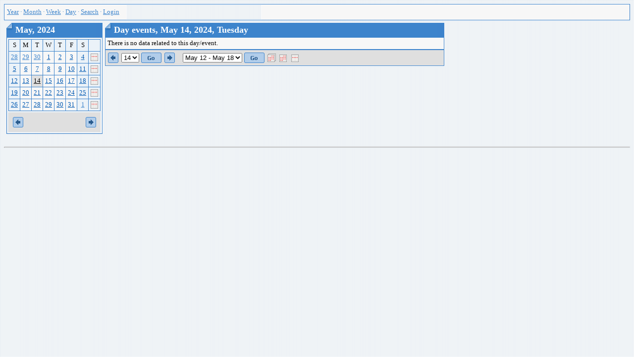

--- FILE ---
content_type: text/html; Charset=utf-8
request_url: http://mhcug.org/cal/day.asp?day=2024-05-14
body_size: 3975
content:
<!DOCTYPE HTML PUBLIC "-//W3C//DTD HTML 4.0 Transitional//EN">
<html>
<head>
<meta http-equiv="content-type" content="text/html; charset=utf-8">
<title>Day events</title>
<link href="Styles/Blueprint/Style.css" type="text/css" rel="stylesheet">
<script language="JavaScript">
function openWin(url) {
	var w_left = Math.ceil(screen.width/2-300);
	var openWin = window.open(url,"VoteWin","left="+w_left+",top=30,scrollbars=no,menubar=no,height=450,width=600,resizable=yes,toolbar=no,location=no,status=no"); 
	openWin.focus();
}
</script>
</head>
<body>

<!-- --> 

<table class="Calendar" cellspacing="0" cellpadding="0">
  <form name="HMenu" action="day.asp?day=2024-05-14&ccsForm=HMenu" method="post">
    <tr class="CalendarOtherMonthDay">
      <td style="TEXT-ALIGN: left;font-size: 100%;padding: 5px;" nowrap><a class="menulink" href="year.asp">Year</a> &middot; <a class="menulink" href="index.asp">Month</a> &middot; <a class="menulink" href="week.asp">Week</a> &middot; <a class="menulink" href="day.asp">Day</a> &middot; <a class="menulink" href="search.asp">Search</a> &middot; 
        
        
        <a class="menulink" href="login.asp?day=2024%2D05%2D14">Login</a>
        &nbsp;&nbsp; </td> 
      <td style="TEXT-ALIGN: left;font-size: 100%;padding: 5px; visibility:hidden;" nowrap>
        
        <select name="style">
          <option value="" selected>-- Style --</option>
 <OPTION VALUE="Basic">Basic</OPTION>
<OPTION VALUE="Blueprint" SELECTED>Blueprint</OPTION>
<OPTION VALUE="CoffeeBreak">CoffeeBreak</OPTION>
<OPTION VALUE="Compact">Compact</OPTION>
<OPTION VALUE="GreenApple">GreenApple</OPTION>
<OPTION VALUE="Innovation">Innovation</OPTION>
<OPTION VALUE="Pine">Pine</OPTION>
<OPTION VALUE="SandBeach">SandBeach</OPTION>
<OPTION VALUE="School">School</OPTION>
 
        </select>
 
   <!-- BEGIN ListBox locale 
        <select name="locale">
          <option value="" selected>-- Language --</option>
 <OPTION VALUE="en" SELECTED>English</OPTION>
<OPTION VALUE="de">German</OPTION>
<OPTION VALUE="ru">Russian</OPTION>
 
        </select>
  END ListBox locale -->
        
        <select name="categories">
          <option value="" selected>-- Category --</option>
 <OPTION VALUE="1">Main category</OPTION>
 
        </select>
 </td> 
      <td style="TEXT-ALIGN: left;font-size: 100%;padding: 5px; visibility:hidden;" nowrap>
        <input type="image" src="Styles/Blueprint/Images/en/ButtonApply.gif" value="Apply" border="0" name="Button_Apply"></td> 
      <td style="TEXT-ALIGN: left;font-size: 100%;padding: 5px; width:100%">&nbsp;</td>
    </tr>
 
  </form>
</table>
 
<table cellspacing="5" cellpadding="0" border="0">
  <tr>
    <td valign="top"><script language="JavaScript" type="text/javascript">

function show(divID) {
	document.getElementById('div'+divID).style.visibility = "visible"; 
} 
function hide(divID) { 
	document.getElementById('div'+divID).style.visibility = "hidden";
}

</script>

<table cellspacing="0" cellpadding="0" border="0">
  <tr>
    <td>
      <table class="Header" cellspacing="0" cellpadding="0" border="0">
        <tr>
          <td class="HeaderLeft"><img src="Styles/Blueprint/Images/Spacer.gif" border="0"></td> 
          <th>May, 2024</th>
 
          <td class="HeaderRight"><img src="Styles/Blueprint/Images/Spacer.gif" border="0"></td> 
        </tr>
 
      </table>
 
      <table class="Calendar" cellspacing="3" cellpadding="0">
        <tr valign="top">
          
          <td>
            <table class="Grid" cellspacing="0" cellpadding="0">
              <tr>
                
                <td width="14.29%" class="CalendarWeekendName">S</td>
                <td width="14.29%" class="CalendarWeekdayName">M</td>
                <td width="14.29%" class="CalendarWeekdayName">T</td>
                <td width="14.29%" class="CalendarWeekdayName">W</td>
                <td width="14.29%" class="CalendarWeekdayName">T</td>
                <td width="14.29%" class="CalendarWeekdayName">F</td>
                <td width="14.29%" class="CalendarWeekendName">S</td>
                
                <td class="CalendarWeekdayName">&nbsp;</td>
                
              </tr>
 
              <tr>
                
                <td valign="top" class="CalendarOtherMonthWeekend"><a href="day.asp?day=2024%2D04%2D28" >28</a>  
                  </td>
                <td valign="top" class="CalendarOtherMonthDay"><a href="day.asp?day=2024%2D04%2D29" >29</a>  
                  </td>
                <td valign="top" class="CalendarOtherMonthDay"><a href="day.asp?day=2024%2D04%2D30" >30</a>  
                  </td>
                <td valign="top" class = "CalendarDay"><a href="day.asp?day=2024%2D05%2D01" >1</a>  
                  </td>
                <td valign="top" class="CalendarDay"><a href="day.asp?day=2024%2D05%2D02" >2</a>  
                  </td>
                <td valign="top" class="CalendarDay"><a href="day.asp?day=2024%2D05%2D03" >3</a>  
                  </td>
                <td valign="top" class="CalendarWeekend"><a href="day.asp?day=2024%2D05%2D04" >4</a>  
                  </td>
                
                
                <td class="CalendarWeekend"><a href="week.asp?day=2024%2D04%2D28"><img border="0" src="images/week.gif" title="Week"></a></td>
              </tr>
              
              </tr>
 
              <tr>
                
                <td valign="top" class="CalendarWeekend"><a href="day.asp?day=2024%2D05%2D05" >5</a>  
                  </td>
                <td valign="top" class="CalendarDay"><a href="day.asp?day=2024%2D05%2D06" >6</a>  
                  </td>
                <td valign="top" class="CalendarDay"><a href="day.asp?day=2024%2D05%2D07" >7</a>  
                  </td>
                <td valign="top" class="CalendarDay"><a href="day.asp?day=2024%2D05%2D08" >8</a>  
                  </td>
                <td valign="top" class="CalendarDay"><a href="day.asp?day=2024%2D05%2D09" >9</a>  
                  </td>
                <td valign="top" class="CalendarDay"><a href="day.asp?day=2024%2D05%2D10" >10</a>  
                  </td>
                <td valign="top" class="CalendarWeekend"><a href="day.asp?day=2024%2D05%2D11" >11</a>  
                  </td>
                
                
                <td class="CalendarWeekend"><a href="week.asp?day=2024%2D05%2D05"><img border="0" src="images/week.gif" title="Week"></a></td>
              </tr>
              
              </tr>
 
              <tr>
                
                <td valign="top" class="CalendarWeekend"><a href="day.asp?day=2024%2D05%2D12" >12</a>  
                  </td>
                <td valign="top" class="CalendarDay"><a href="day.asp?day=2024%2D05%2D13" >13</a>  
                  </td>
                <td valign="top" class = "CalendarSelectedDay"><a href="day.asp?day=2024%2D05%2D14" style="font-weight: normal">14</a>  
                  </td>
                <td valign="top" class="CalendarDay"><a href="day.asp?day=2024%2D05%2D15" >15</a>  
                  </td>
                <td valign="top" class="CalendarDay"><a href="day.asp?day=2024%2D05%2D16" >16</a>  
                  </td>
                <td valign="top" class="CalendarDay"><a href="day.asp?day=2024%2D05%2D17" >17</a>  
                  </td>
                <td valign="top" class="CalendarWeekend"><a href="day.asp?day=2024%2D05%2D18" >18</a>  
                  </td>
                
                
                <td class="CalendarWeekend"><a href="week.asp?day=2024%2D05%2D12"><img border="0" src="images/week.gif" title="Week"></a></td>
              </tr>
              
              </tr>
 
              <tr>
                
                <td valign="top" class="CalendarWeekend"><a href="day.asp?day=2024%2D05%2D19" >19</a>  
                  </td>
                <td valign="top" class="CalendarDay"><a href="day.asp?day=2024%2D05%2D20" >20</a>  
                  </td>
                <td valign="top" class="CalendarDay"><a href="day.asp?day=2024%2D05%2D21" >21</a>  
                  </td>
                <td valign="top" class="CalendarDay"><a href="day.asp?day=2024%2D05%2D22" >22</a>  
                  </td>
                <td valign="top" class="CalendarDay"><a href="day.asp?day=2024%2D05%2D23" >23</a>  
                  </td>
                <td valign="top" class="CalendarDay"><a href="day.asp?day=2024%2D05%2D24" >24</a>  
                  </td>
                <td valign="top" class="CalendarWeekend"><a href="day.asp?day=2024%2D05%2D25" >25</a>  
                  </td>
                
                
                <td class="CalendarWeekend"><a href="week.asp?day=2024%2D05%2D19"><img border="0" src="images/week.gif" title="Week"></a></td>
              </tr>
              
              </tr>
 
              <tr>
                
                <td valign="top" class="CalendarWeekend"><a href="day.asp?day=2024%2D05%2D26" >26</a>  
                  </td>
                <td valign="top" class="CalendarDay"><a href="day.asp?day=2024%2D05%2D27" >27</a>  
                  </td>
                <td valign="top" class="CalendarDay"><a href="day.asp?day=2024%2D05%2D28" >28</a>  
                  </td>
                <td valign="top" class="CalendarDay"><a href="day.asp?day=2024%2D05%2D29" >29</a>  
                  </td>
                <td valign="top" class="CalendarDay"><a href="day.asp?day=2024%2D05%2D30" >30</a>  
                  </td>
                <td valign="top" class="CalendarDay"><a href="day.asp?day=2024%2D05%2D31" >31</a>  
                  </td>
                <td valign="top" class="CalendarOtherMonthWeekend"><a href="day.asp?day=2024%2D06%2D01" >1</a>  
                  </td>
                
                
                <td class="CalendarWeekend"><a href="week.asp?day=2024%2D05%2D26"><img border="0" src="images/week.gif" title="Week"></a></td>
              </tr>
              
            </table>
          </td>
          
        </tr>
        
        <tr>
          <td colspan="" class="CalendarNavigator">
            <table width="100%">
              <tr>
                <td width="50%" align="left"><a href="?day=2024%2D05%2D14&InfoCalendar=2024%2D04"><img border="0" src="Styles/Blueprint/Images/Prev.gif"></a></td>
                <td width="50%" align="right"><a href="?day=2024%2D05%2D14&InfoCalendar=2024%2D06"><img border="0" src="Styles/Blueprint/Images/Next.gif"></a></td> 
              </tr>
            </table>
 </td>
        </tr>
        
      </table>
 </td> 
  </tr>
</table>
<br>
</td> 
    <td style="VERTICAL-ALIGN: top; TEXT-ALIGN: left" valign="top" align="left"  width="100%">
       
      
      <table cellspacing="0" cellpadding="0" width="65%" border="0">
        <tr>
          <td valign="top">
            
            <table class="Header" cellspacing="0" cellpadding="0" border="0">
              <tr>
                <td class="HeaderLeft"><img src="Styles/Blueprint/Images/Spacer.gif" border="0"></td> 
                <th>
                  Day events, May 14, 2024, Tuesday 
                  
                </th>
 
                <td class="HeaderRight"><img src="Styles/Blueprint/Images/Spacer.gif" border="0"></td>
              </tr>
            </table>
 
            <table class="Grid" cellspacing="0" cellpadding="0">
              
              
              <tr class="NoRecords">
                <td colspan="2">There is no data related to this day/event.</td>
              </tr>
              
            </table>
            
            
            <form name="ShortViewEventsNavigator" action="day.asp?day=2024-05-14&ccsForm=ShortViewEventsNavigator" method="post">
              <table class="Calendar" cellspacing="0" cellpadding="0">
                
                <tr class="CalendarNavigator" style="TEXT-ALIGN: left">
                  <td>
                    <table>
                      <tr>
                        <td><a href="day.asp?day=2024%2D05%2D13"><img src="Styles/Blueprint/Images/Prev.gif" border="0"></a></td> 
                        <td>
                          <select name="date_day">
                            <OPTION VALUE="2024-05-01">1</OPTION>
<OPTION VALUE="2024-05-02">2</OPTION>
<OPTION VALUE="2024-05-03">3</OPTION>
<OPTION VALUE="2024-05-04">4</OPTION>
<OPTION VALUE="2024-05-05">5</OPTION>
<OPTION VALUE="2024-05-06">6</OPTION>
<OPTION VALUE="2024-05-07">7</OPTION>
<OPTION VALUE="2024-05-08">8</OPTION>
<OPTION VALUE="2024-05-09">9</OPTION>
<OPTION VALUE="2024-05-10">10</OPTION>
<OPTION VALUE="2024-05-11">11</OPTION>
<OPTION VALUE="2024-05-12">12</OPTION>
<OPTION VALUE="2024-05-13">13</OPTION>
<OPTION VALUE="2024-05-14" SELECTED>14</OPTION>
<OPTION VALUE="2024-05-15">15</OPTION>
<OPTION VALUE="2024-05-16">16</OPTION>
<OPTION VALUE="2024-05-17">17</OPTION>
<OPTION VALUE="2024-05-18">18</OPTION>
<OPTION VALUE="2024-05-19">19</OPTION>
<OPTION VALUE="2024-05-20">20</OPTION>
<OPTION VALUE="2024-05-21">21</OPTION>
<OPTION VALUE="2024-05-22">22</OPTION>
<OPTION VALUE="2024-05-23">23</OPTION>
<OPTION VALUE="2024-05-24">24</OPTION>
<OPTION VALUE="2024-05-25">25</OPTION>
<OPTION VALUE="2024-05-26">26</OPTION>
<OPTION VALUE="2024-05-27">27</OPTION>
<OPTION VALUE="2024-05-28">28</OPTION>
<OPTION VALUE="2024-05-29">29</OPTION>
<OPTION VALUE="2024-05-30">30</OPTION>
<OPTION VALUE="2024-05-31">31</OPTION>

                          </select>
                        </td> 
                        <td>
                          <input type="image" src="Styles/Blueprint/Images/en/ButtonGo.gif" value="Go" border="0" name="ButtonGo"></td> 
                        <td><a href="day.asp?day=2024%2D05%2D15"><img src="Styles/Blueprint/Images/Next.gif" border="0"></a></td> 
                        <td>&nbsp;&nbsp;</td> 
                        <td>
                          <select name="week">
                            <OPTION VALUE="2023-12-31">Dec 31 - Jan 6</OPTION>
<OPTION VALUE="2024-01-07">Jan 7 - Jan 13</OPTION>
<OPTION VALUE="2024-01-14">Jan 14 - Jan 20</OPTION>
<OPTION VALUE="2024-01-21">Jan 21 - Jan 27</OPTION>
<OPTION VALUE="2024-01-28">Jan 28 - Feb 3</OPTION>
<OPTION VALUE="2024-02-04">Feb 4 - Feb 10</OPTION>
<OPTION VALUE="2024-02-11">Feb 11 - Feb 17</OPTION>
<OPTION VALUE="2024-02-18">Feb 18 - Feb 24</OPTION>
<OPTION VALUE="2024-02-25">Feb 25 - Mar 2</OPTION>
<OPTION VALUE="2024-03-03">Mar 3 - Mar 9</OPTION>
<OPTION VALUE="2024-03-10">Mar 10 - Mar 16</OPTION>
<OPTION VALUE="2024-03-17">Mar 17 - Mar 23</OPTION>
<OPTION VALUE="2024-03-24">Mar 24 - Mar 30</OPTION>
<OPTION VALUE="2024-03-31">Mar 31 - Apr 6</OPTION>
<OPTION VALUE="2024-04-07">Apr 7 - Apr 13</OPTION>
<OPTION VALUE="2024-04-14">Apr 14 - Apr 20</OPTION>
<OPTION VALUE="2024-04-21">Apr 21 - Apr 27</OPTION>
<OPTION VALUE="2024-04-28">Apr 28 - May 4</OPTION>
<OPTION VALUE="2024-05-05">May 5 - May 11</OPTION>
<OPTION VALUE="2024-05-12" SELECTED>May 12 - May 18</OPTION>
<OPTION VALUE="2024-05-19">May 19 - May 25</OPTION>
<OPTION VALUE="2024-05-26">May 26 - Jun 1</OPTION>
<OPTION VALUE="2024-06-02">Jun 2 - Jun 8</OPTION>
<OPTION VALUE="2024-06-09">Jun 9 - Jun 15</OPTION>
<OPTION VALUE="2024-06-16">Jun 16 - Jun 22</OPTION>
<OPTION VALUE="2024-06-23">Jun 23 - Jun 29</OPTION>
<OPTION VALUE="2024-06-30">Jun 30 - Jul 6</OPTION>
<OPTION VALUE="2024-07-07">Jul 7 - Jul 13</OPTION>
<OPTION VALUE="2024-07-14">Jul 14 - Jul 20</OPTION>
<OPTION VALUE="2024-07-21">Jul 21 - Jul 27</OPTION>
<OPTION VALUE="2024-07-28">Jul 28 - Aug 3</OPTION>
<OPTION VALUE="2024-08-04">Aug 4 - Aug 10</OPTION>
<OPTION VALUE="2024-08-11">Aug 11 - Aug 17</OPTION>
<OPTION VALUE="2024-08-18">Aug 18 - Aug 24</OPTION>
<OPTION VALUE="2024-08-25">Aug 25 - Aug 31</OPTION>
<OPTION VALUE="2024-09-01">Sep 1 - Sep 7</OPTION>
<OPTION VALUE="2024-09-08">Sep 8 - Sep 14</OPTION>
<OPTION VALUE="2024-09-15">Sep 15 - Sep 21</OPTION>
<OPTION VALUE="2024-09-22">Sep 22 - Sep 28</OPTION>
<OPTION VALUE="2024-09-29">Sep 29 - Oct 5</OPTION>
<OPTION VALUE="2024-10-06">Oct 6 - Oct 12</OPTION>
<OPTION VALUE="2024-10-13">Oct 13 - Oct 19</OPTION>
<OPTION VALUE="2024-10-20">Oct 20 - Oct 26</OPTION>
<OPTION VALUE="2024-10-27">Oct 27 - Nov 2</OPTION>
<OPTION VALUE="2024-11-03">Nov 3 - Nov 9</OPTION>
<OPTION VALUE="2024-11-10">Nov 10 - Nov 16</OPTION>
<OPTION VALUE="2024-11-17">Nov 17 - Nov 23</OPTION>
<OPTION VALUE="2024-11-24">Nov 24 - Nov 30</OPTION>
<OPTION VALUE="2024-12-01">Dec 1 - Dec 7</OPTION>
<OPTION VALUE="2024-12-08">Dec 8 - Dec 14</OPTION>
<OPTION VALUE="2024-12-15">Dec 15 - Dec 21</OPTION>
<OPTION VALUE="2024-12-22">Dec 22 - Dec 28</OPTION>
<OPTION VALUE="2024-12-29">Dec 29 - Jan 4</OPTION>

                          </select>
                        </td> 
                        <td>
                          <input type="image" src="Styles/Blueprint/Images/en/ButtonGo.gif" value="Go" border="0" name="Button_DoSearch"></td> 
                        <td align="right" width="100%">
						<a href="year.asp?year_eventsDate=2024%2D05"><img src="images/icon-year.gif" border="0"></a>
						<a href="index.asp?cal_monthDate=2024%2D05"><img src="images/icon-month.gif" border="0"></a>
						<a href="week.asp?day=2024%2D05%2D14"><img src="images/icon-week.gif" border="0"></a>
						</td>
                      </tr>
                    </table>
                  </td>
                </tr>
              </table>
            </form>
            </td>
        </tr>
      </table>
      </td>
  </tr>
</table>
<hr>
<div align="right">
 
</div>

</body>
</html>